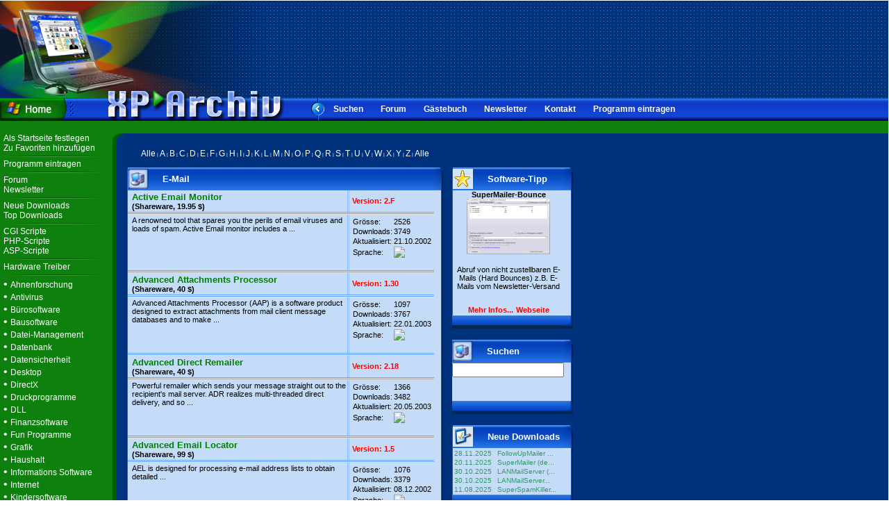

--- FILE ---
content_type: text/html; charset=iso-8859-1
request_url: https://winxp-software.de/show.php?buchstabe=1&kat=E-Mail
body_size: 6352
content:


<html>
<head>
<title>XP Archiv.de - Freeware, Shareware und Software zum kostenlosen Download, PHP Scripte, CGI Scripte und ASP Scripte für deine Webseite, Hardwaretreiber, Patches</title>
<meta name="keywords" content="Windows 10, Windows 8, Windows 7, Windows XP,  Windows Vista, Servicepacks Shareware,Download,treiber,Award,Isdn,Internet,Software,Computer,Tools,Virus,Online,Patches, DSL, E-Mail, Gratis, Kostenlos,Freeware,Shareware, PHP Scripte, CGI Scripte, Newsletter-Software">
<meta name="description" content="Täglich neue Shareware, Freeware zum kostenlosen Downloaden für Windows XP, Windows Vista, Windows 7, Windows 8, Windows 10, Hardwaretreiber Archiv, Scripte, Software, Top Site on Web Award 97, Links und vieles mehr.">
<meta name="ABSTRACT" content="Täglich neue Shareware zum Downloaden für  Windows XP, Windows Vista, Windows 7, Windows 8, Windows 10, Hardwaretreiber Archiv. Spiele, Games, Scripte, Links und vieles mehr">
<meta name="autor" content="Mirko Boeer">
<meta name="copyright" content="Mirko Boeer">
<meta name="publisher" content="Mirko Boeer">
<meta name="revisit-after" content="1 week">
<meta name="Content-Language" content="de">
<meta name="page-topic" content="Software Download">
<meta name="page-type" content="Software Download">
<meta name="revisit-after" content="10 days">
<meta name="robots" content="index,follow">
<meta name="audience" content="Alle, all">
<link rel="stylesheet" href="/xparchive.css" type="text/css">


</head>



<body bgcolor="#ffffff" text="#000000" leftmargin="0" topmargin="0" marginwidth="0" marginheight="0">
<table border="0" cellpadding="0" cellspacing="0" width="100%">
  <tr>
   <td><img src="/images/spacer.gif" width="109" height="1" border="0" alt=""></td>
   <td><img src="/images/spacer.gif" width="53" height="1" border="0" alt=""></td>
   <td><img src="/images/spacer.gif" width="17" height="1" border="0" alt=""></td>
   <td><img src="/images/spacer.gif" width="181" height="1" border="0" alt=""></td>
   <td><img src="/images/spacer.gif" width="45" height="1" border="0" alt=""></td>
   <td><img src="/images/spacer.gif" width="5" height="1" border="0" alt=""></td>
   <td><img src="/images/spacer.gif" width="60" height="1" border="0" alt=""></td>
   <td><img src="/images/spacer.gif" height="1" border="0" alt=""></td>
   <td><img src="/images/spacer.gif" width="1" height="1" border="0" alt=""></td>
  </tr>

  <tr>
   <td rowspan="2"  width="360" height="140" colspan="4" background="/images/xparchive_r1_c6-1.png"><img src="/images/xparchive_r1_c1.png" width="360" height="140" border="0" alt=""></td>
   <td><img src="/images/xparchive_r1_c5.png" width="45" height="128" border="0" alt=""></td>
   <td rowspan="2" colspan="3" background="/images/xparchive_r1_c6-1.png" width="100%" valign=middle align=center>
   </td>
   <td><img src="/images/spacer.gif" width="1" height="128" border="0" alt=""></td>
  </tr>
  <tr>
   <td><img src="/images/xparchive_r2_c5.png" width="45" height="12" border="0" alt=""></td>
   <td><img src="/images/spacer.gif" width="1" height="12" border="0" alt=""></td>
  </tr>
  <tr>
   <td height="33"><a href="/"><img src="/images/xparchive_r3_c1.png" width="109" height="33" border="0" alt="XPArchiv.de Hauptseite"></a></td>
   <td height="33" colspan="5" background="/images/xparchive_r3_c8.png"><img src="/images/xparchive_r3_c2.png" width="301" height="33" border="0" alt=""></td>
   <td height="33" background="/images/xparchive_r3_c8.png" width=60 align=right><img src="/images/xparchive_r3_c7.png" width="24" height="33" border="0" alt=""></td>
   <td height="33" background="/images/xparchive_r3_c8.png" width="100%" valign=middle>

   <!--Small upper menu block begun-->
	<table height="33" width="100%" border="0" cellpadding="0" cellspacing="0" >
	<tr>
	<td valign=middle height="33"><img src="/images/spacer.gif" width="10"></td>
	<td valign=middle height="33" class="topmenu"><a href="/suche.php?keywords=">Suchen</a></td>
	<td valign=middle height="33"><img src="/images/spacer.gif" width="25"></td>
	<td valign=middle height="33" class="topmenu"><a href="http://board.superscripte.de/main.php?cat=5">Forum</a></td>
	<td valign=middle height="33"><img src="/images/spacer.gif" width="25"></td>
	<td valign=middle height="33" class="topmenu"><a href="https://www.superscripte.de/scripts/gb/guestbook.php?id=1574" onmouseout="window.status=' '; return true" onmouseover="window.status='Zu meinem G&auml;stebuch'; return true">G&auml;stebuch</a></td>
	<td valign=middle height="33"><img src="/images/spacer.gif" width="25"></td>
	<td valign=middle height="33" class="topmenu"><a href="/newsletter">Newsletter</a></td>
	<td valign=middle height="33"><img src="/images/spacer.gif" width="25"></td>
	<td valign=middle height="33" class="topmenu"><a href="/imp.php">Kontakt</a></td>
	<td valign=middle height="33"><img src="/images/spacer.gif" width="25"></td>
	<td valign=middle height="33" class="topmenu"><a href="/neuesoft.php">Programm&nbsp;eintragen</a></td>

	<td valign=middle height="33" width=100%>&nbsp;</td>
	</tr>
	</table>
   <!--End of small upper menu block-->
   </td>
   <td height="33"><img src="/images/spacer.gif" width="1" height="33" border="0" alt=""></td>
  </tr>
  <tr>
   <td colspan="8" bgcolor=#0E800E>&nbsp;
   </td>
   <td><img src="/images/spacer.gif" width="1" height="9" border="0" alt=""></td>
  </tr>
  <tr>
   <td rowspan="2" colspan="2" bgcolor=#0E800E valign=top>

   <!-- Big menu on the left begun-->
	<table width="160" border="0" cellpadding="0" cellspacing="0">
		<tr><td width=5></td><td><a href="#" onclick="this.style.behavior='url(#default#homepage)';this.setHomePage('https://www.xparchiv.de');">Als Startseite festlegen</a></td></tr>
		<tr><td width=5></td><td><a href="javascript:window.external.AddFavorite('https://www.xparchiv.de', 'xparchiv.de - Die kostenlose Download Seite')">Zu Favoriten hinzufügen</a></td></tr>
		<tr><td align=center colspan=2><img src="/images/menuseparator.png"></td></tr>
		<tr><td width=5></td><td><a href="/neuesoft.php" onmouseover="window.status='Neues Programm eintragen';return true">Programm eintragen</a></td></tr>
		<tr><td align=center colspan=2><img src="/images/menuseparator.png"></td></tr>
		<tr><td width=5></td><td><a href="https://board.superscripte.de/viewforum.php?f=37">Forum</a></td></tr>
		<tr><td width=5></td><td><a href="/newsletter" onmouseover="window.status='XPArchiv Newsletter';return true">Newsletter</a></td></tr>
		<tr><td align=center colspan=2><img src="/images/menuseparator.png"></td></tr>
		<tr><td width=5></td><td><a href="/new.php">Neue Downloads</a></td></tr>
		<tr><td width=5></td><td><a href="/top.php">Top Downloads</a></td></tr>
		<tr><td align=center colspan=2><img src="/images/menuseparator.png"></td></tr>
		<tr><td width=5></td><td><a href="/show.php?kat=Cgi***Scripte" onmouseover="window.status='Free CGI Scripts'; return true">CGI Scripte</a></td></tr>


		<tr><td width=5></td><td><a href="/index.php?selected=php#php" ONMOUSEOVER="window.status='PHP-Scripte'; return true">PHP-Scripte</A></td></tr>


		<tr><td width=5></td><td><a href="/show.php?kat=ASP-Scripte" onmouseover="window.status='ASP-Scripte'; return true">ASP-Scripte</a></td></tr>

		<tr><td align=center colspan=2><img src="/images/menuseparator.png"></td></tr>

		<tr><td width=5></td><td><a href="/link.php" onmouseover="window.status='Windows Hardware Links'; return true">Hardware Treiber</a></td></tr>
		<tr><td align=center colspan=2><img src="/images/menuseparator.png"></td></tr>
		<tr><td width=5></td><td>• <a href="/show.php?kat=Ahnenforschung" ONMOUSEOVER="window.status='Ahnenforschung'; return true">Ahnenforschung</A></td></tr>
		<tr><td width=5></td><td>• <a href="/show.php?kat=Virus" ONMOUSEOVER="window.status='Virus Programme/Updates'; return true">Antivirus</A></td></tr>
		
		
		<tr><td width=5></td><td>• <a href="/index.php?selected=buero#buero" ONMOUSEOVER="window.status='Software fürs B&uuml;ro'; return true">B&uuml;rosoftware</A></td></tr>
				
		<tr><td width=5></td><td>• <a href="/show.php?kat=Bausoftware" ONMOUSEOVER="window.status='Alles für den Bau'; return true">Bausoftware</A></td></tr>
		<tr><td width=5></td><td>• <a href="/show.php?kat=Datei-Management" onmouseover="window.status='Datei-Management'; return true">Datei-Management</a></td></tr>
		<tr><td width=5></td><td>• <a href="/show.php?kat=Datenbank" onmouseover="window.status='Datenbank'; return true">Datenbank</a></td></tr>
		
		<tr><td width=5></td><td>• <a href="/index.php?selected=sicherheit#sicherheit" ONMOUSEOVER="window.status='Datensicherheit'; return true">Datensicherheit</A></td></tr>
				
		
		<tr><td width=5></td><td>• <a href="/index.php?selected=desktop#desktop" ONMOUSEOVER="window.status='Bildschirmschoner und Themes'; return true">Desktop</A></td></tr>
				
		<tr><td width=5></td><td>• <a href="/show.php?kat=DirektX" onmouseover="window.status='DirectX'; return true">DirectX</a></td></tr>
		<tr><td width=5></td><td>• <a href="/show.php?kat=Druckprogramme" onmouseover="window.status='Druckprogramme'; return true">Druckprogramme</a></td></tr>
		<tr><td width=5></td><td>• <a href="/show.php?kat=DLL" onmouseover="window.status='DLL'; return true">DLL</a></td></tr>
		
		<tr><td width=5></td><td>• <a href="/index.php?selected=finanz#finanz" ONMOUSEOVER="window.status='Datensicherheit'; return true">Finanzsoftware</A></td></tr>
				
		<tr><td width=5></td><td>• <a href="/show.php?kat=Fun***Programme" onmouseover="window.status='Fun'; return true">Fun Programme</a><br></td></tr>
		
		<tr><td width=5></td><td>• <a href="/index.php?selected=grafik#grafik" ONMOUSEOVER="window.status='Datensicherheit'; return true">Grafik</A></td></tr>
				
		<tr><td width=5></td><td>• <a href="/show.php?kat=Haushalt" ONMOUSEOVER="window.status='Haushalt'; return true">Haushalt</A></td></tr>
		<tr><td width=5></td><td>• <a href="/show.php?kat=Informations***Programme" ONMOUSEOVER="window.status='Informations Software'; return true">Informations Software</A></td></tr>

		
		<tr><td width=5></td><td>• <a href="/index.php?selected=internet#internet"  ONMOUSEOVER="window.status='HTML Editors'; return true">Internet</a></td></tr>
	

		<tr><td width=5></td><td>• <a href="/show.php?kat=Kindersoftware" ONMOUSEOVER="window.status='Kindersoftware'; return true">Kindersoftware</A></td></tr>

		
		<tr><td width=5></td><td>• <a href="/index.php?selected=kommunikation#kommunikation" ONMOUSEOVER="window.status='Kommunikation'; return true">Kommunikation</a></td></tr>
		
		
		
		<tr><td width=5></td><td>• <a href="/index.php?selected=lernsoft#lernsoft">Lernsoftware</a></td></tr>
		
		
		<tr><td width=5></td><td>• <a href="/show.php?kat=Medizinprogramme" onmouseover="window.status='Medizinische Programme'; return true">Medizinsoftware</a></td></tr>
		
		
		
		<tr><td width=5></td><td>• <a href="/index.php?selected=multimedia#multimedia" ONMOUSEOVER="window.status='Multimedia'; return true">Multimedia</a></td></tr>
				
		<tr><td width=5></td><td>• <a href="/show.php?kat=Musiksoftware" ONMOUSEOVER="window.status='Musik Programme'; return true">Musiksoftware</A></td></tr>
		<tr><td width=5></td><td>• <a href="/show.php?kat=Office***Updates" ONMOUSEOVER="window.status='Office Updates'; return true">Office Updates</A></td></tr>
		<tr><td width=5></td><td>• <a href="/show.php?kat=Outlook***Updates" ONMOUSEOVER="window.status='Outlook Updates'; return true">Outlook Updates</A></td></tr>
		<tr><td width=5></td><td>• <a href="/show.php?kat=Programmier***Tools" onmouseover="window.status='Kleine n&uuml;tzliche Programme'; return true">Programmieren</a></td></tr>
		<tr><td width=5></td><td>• <a href="/show.php?kat=Texteditor" onmouseover="window.status='Texteditoren'; return true">Texteditor</a></td></tr>
		<tr><td width=5></td><td>• <a href="/show.php?kat=Terminsoftware" onmouseover="window.status='Termin Programme'; return true">Terminsoftware</a></td></tr>
		<tr><td width=5></td><td>• <a href="/show.php?kat=Übersetzungssoftware" ONMOUSEOVER="window.status='Übersetzungssoftware'; return true">Übersetzungssoftware</A></td></tr>
		<tr><td width=5></td><td>• <a href="/show.php?kat=Utilities" ONMOUSEOVER="window.status='Kleine n&uuml;tzliche Programme'; return true">Utilities</A></td></tr>
		<tr><td width=5></td><td>• <a href="/show.php?kat=Packer"  ONMOUSEOVER="window.status='Packer'; return true">Packer</A></td></tr>
		<tr><td width=5></td><td>• <a href="/show.php?kat=Schriften***Programme"  ONMOUSEOVER="window.status='Schriften Programme'; return true">Schriften Programme</A></td></tr>
		<tr><td width=5></td><td>• <a href="/show.php?kat=Shell"  onmouseover="window.status='Shell'; return true">Shell</a></td></tr>


		
		<tr><td width=5></td><td>• <a href="/index.php?selected=spiele#spiele" ONMOUSEOVER="window.status='Spiele'; return true">Spiele</a></td></tr>
		
		<tr><td width=5></td><td>• <a href="/index.php?selected=system#system" ONMOUSEOVER="window.status='System'; return true">System</a</td></tr>
		<tr><td width=5></td><td>• <a href="/show.php?kat=Webcam***Tools"  ONMOUSEOVER="window.status='Webcam Tools'; return true">Webcam Tools</A></td></tr>
		<tr><td width=5></td><td>• <a href="/show.php?kat=Webstatistik***Tools"  ONMOUSEOVER="window.status='Webstatistik Tools'; return true">Webstatistik Tools</A></td></tr>
		<tr><td width=5></td><td>• <a href="/show.php?kat=Win***95/98/ME/XP***2000***Updates" ONMOUSEOVER="window.status='Windows Updates'; return true">Windows Updates</A></td></tr>



	</table>
   <!-- End of big menu on the left -->
   </td>
   <td valign=top width="17" height="10" background="/images/xparchive_r6_c3.png"><img src="/images/xparchive_r5_c3.png" width="17" height="10" border="0" alt=""></td>
   <td rowspan="2" colspan="5" bgcolor="#00317D" valign=top>
   <!-- Main information place begun-->
   <br>
   <!--Information window begun-->

<center><!--img src="/bilder/werb.gif"Border="0"-->
<table width=650 cellpadding=2 cellspacing=2 align="left">
<tr>
 <td valign="top" align="center" class="leftmenucat" height=25>
  <a href="?buchstabe=x&kat=E-Mail">Alle</a> |
  <a href="?buchstabe=1&kat=E-Mail">A</a> |
  <a href="?buchstabe=2&kat=E-Mail">B</a> |
  <a href="?buchstabe=3&kat=E-Mail">C</a> |
  <a href="?buchstabe=4&kat=E-Mail">D</a> |
  <a href="?buchstabe=5&kat=E-Mail">E</a> |
  <a href="?buchstabe=6&kat=E-Mail">F</a> |
  <a href="?buchstabe=7&kat=E-Mail">G</a> |
  <a href="?buchstabe=8&kat=E-Mail">H</a> |
  <a href="?buchstabe=9&kat=E-Mail">I</a> |
  <a href="?buchstabe=10&kat=E-Mail">J</a> |
  <a href="?buchstabe=11&kat=E-Mail">K</a> |
  <a href="?buchstabe=12&kat=E-Mail">L</a> |
  <a href="?buchstabe=13&kat=E-Mail">M</a> |
  <a href="?buchstabe=14&kat=E-Mail">N</a> |
  <a href="?buchstabe=15&kat=E-Mail">O</a> |
  <a href="?buchstabe=16&kat=E-Mail">P</a> |
  <a href="?buchstabe=17&kat=E-Mail">Q</a> |
  <a href="?buchstabe=18&kat=E-Mail">R</a> |
  <a href="?buchstabe=19&kat=E-Mail">S</a> |
  <a href="?buchstabe=20&kat=E-Mail">T</a> |
  <a href="?buchstabe=21&kat=E-Mail">U</a> |
  <a href="?buchstabe=22&kat=E-Mail">V</a> |
  <a href="?buchstabe=23&kat=E-Mail">W</a> |
  <a href="?buchstabe=24&kat=E-Mail">X</a> |
  <a href="?buchstabe=25&kat=E-Mail">Y</a> |
  <a href="?buchstabe=26&kat=E-Mail">Z</a> |
  <a href="?buchstabe=x&kat=E-Mail">Alle</a>
 </td>
</tr>
<tr>
 <td valign="top" width="75%">

<!-- beside window with search -->
   <table border="0" cellpadding="0" cellspacing="0">
     <tr>
      <td height="33" background="/images/window_r2_c1.png" width="2" height="33" border="0" alt=""></td>
      <td height="33" background="/images/window_r2_c2.png" valign=middle>
   	   <!--Window header starts-->
   	   <table cellpadding=0 cellspacing=0>
   	   <tr>
   	   <td width=50><img src=
/images/window_logo.png 
	   border="0" alt=""></td>
	   <td class="topmenu">
E-Mail	   </td>
	   </tr>
	   </table>
	   <!--Window header ends-->

      </td>	   
      <td height="33"><img src="/images/window_r2_c3.png" width="13" height="33" border="0" alt=""></td>
     </tr>
     <tr>
      <td width=2 background="/images/window_r3_c1.png"></td>
      <!--this td defines window width-->
      <td bgcolor=#C4DCF8 valign=top width=550>
      <!-- window content here-->
   <table cellpadding=2 cellspacing=0 width=100% border=0>
 

      <!-- software entry begin -->
      <tr>
      <td width=10></td>
      <td class="swname" width="100%">
	  <a href="prod.php?id=2014"> <div class="swname">
	  Active Email Monitor</div><div class="swdesc">(Shareware,&nbsp;19.95 $)</div>
	  </a>
	  </td>
      <td width=2 background="/images/window_vseparator.png"></td>
      <td class="dl" valign=middle>
   	   	  <table cellpaddin=0 cellspacing=0>
	   	   <tr>
			  <td class="dl">Version: 2.F</td>
	   	   </tr>
	   	  </table>
      </td>
      </tr>
      <tr>
      <td colspan=4 height=2 background="/images/window_hseparator.png"></td>
      </tr>
      <tr>
      <td width=10></td>
      <td class="swdesc" valign=top>
	  	  A renowned tool that spares you the perils of email viruses and loads of spam. Active Email monitor includes a ...      </td>
      <td width=2 background="/images/window_vseparator.png"></td>
      <td>
   	   <table cellspacing=2 cellpadding=0>
	   <tr><td class="swdesc">Gr&ouml;sse: </td><td class="swdesc">2526</td></tr>
	   <tr><td class="swdesc">Downloads: </td><td class="swdesc">3749</td></tr>
	   <tr><td class="swdesc">Aktualisiert: </td><td class="swdesc">21.10.2002</td></tr>
	   <tr><td class="swdesc">Sprache: </td><td>
	   		   			   	  <img src="bilder/us.gif"> 
			   	   </td></tr>
	   <tr><td class="swdesc">&nbsp;</td></tr>
	   </table>
      </td>
      </tr>
      <tr>
      <td colspan=4 height=2 background="/images/window_hseparator.png"></td>
      </tr>
	  <!-- software entry end-->

 

      <!-- software entry begin -->
      <tr>
      <td width=10></td>
      <td class="swname" width="100%">
	  <a href="prod.php?id=4122"> <div class="swname">
	  Advanced Attachments Processor</div><div class="swdesc">(Shareware,&nbsp;40 $)</div>
	  </a>
	  </td>
      <td width=2 background="/images/window_vseparator.png"></td>
      <td class="dl" valign=middle>
   	   	  <table cellpaddin=0 cellspacing=0>
	   	   <tr>
			  <td class="dl">Version: 1.30</td>
	   	   </tr>
	   	  </table>
      </td>
      </tr>
      <tr>
      <td colspan=4 height=2 background="/images/window_hseparator.png"></td>
      </tr>
      <tr>
      <td width=10></td>
      <td class="swdesc" valign=top>
	  	  Advanced Attachments Processor (AAP) is a software product designed to extract attachments from mail client message databases and to make ...      </td>
      <td width=2 background="/images/window_vseparator.png"></td>
      <td>
   	   <table cellspacing=2 cellpadding=0>
	   <tr><td class="swdesc">Gr&ouml;sse: </td><td class="swdesc">1097</td></tr>
	   <tr><td class="swdesc">Downloads: </td><td class="swdesc">3767</td></tr>
	   <tr><td class="swdesc">Aktualisiert: </td><td class="swdesc">22.01.2003</td></tr>
	   <tr><td class="swdesc">Sprache: </td><td>
	   		   			   	  <img src="bilder/us.gif"> 
			   	   </td></tr>
	   <tr><td class="swdesc">&nbsp;</td></tr>
	   </table>
      </td>
      </tr>
      <tr>
      <td colspan=4 height=2 background="/images/window_hseparator.png"></td>
      </tr>
	  <!-- software entry end-->

 

      <!-- software entry begin -->
      <tr>
      <td width=10></td>
      <td class="swname" width="100%">
	  <a href="prod.php?id=3094"> <div class="swname">
	  Advanced Direct Remailer</div><div class="swdesc">(Shareware,&nbsp;40 $)</div>
	  </a>
	  </td>
      <td width=2 background="/images/window_vseparator.png"></td>
      <td class="dl" valign=middle>
   	   	  <table cellpaddin=0 cellspacing=0>
	   	   <tr>
			  <td class="dl">Version: 2.18</td>
	   	   </tr>
	   	  </table>
      </td>
      </tr>
      <tr>
      <td colspan=4 height=2 background="/images/window_hseparator.png"></td>
      </tr>
      <tr>
      <td width=10></td>
      <td class="swdesc" valign=top>
	  	  Powerful remailer which sends your message straight out to the recipient&apos;s mail server. ADR realizes multi-threaded direct delivery, and so ...      </td>
      <td width=2 background="/images/window_vseparator.png"></td>
      <td>
   	   <table cellspacing=2 cellpadding=0>
	   <tr><td class="swdesc">Gr&ouml;sse: </td><td class="swdesc">1366</td></tr>
	   <tr><td class="swdesc">Downloads: </td><td class="swdesc">3482</td></tr>
	   <tr><td class="swdesc">Aktualisiert: </td><td class="swdesc">20.05.2003</td></tr>
	   <tr><td class="swdesc">Sprache: </td><td>
	   		   			   	  <img src="bilder/us.gif"> 
			   	   </td></tr>
	   <tr><td class="swdesc">&nbsp;</td></tr>
	   </table>
      </td>
      </tr>
      <tr>
      <td colspan=4 height=2 background="/images/window_hseparator.png"></td>
      </tr>
	  <!-- software entry end-->

 

      <!-- software entry begin -->
      <tr>
      <td width=10></td>
      <td class="swname" width="100%">
	  <a href="prod.php?id=2992"> <div class="swname">
	  Advanced Email Locator</div><div class="swdesc">(Shareware,&nbsp;99 $)</div>
	  </a>
	  </td>
      <td width=2 background="/images/window_vseparator.png"></td>
      <td class="dl" valign=middle>
   	   	  <table cellpaddin=0 cellspacing=0>
	   	   <tr>
			  <td class="dl">Version: 1.5</td>
	   	   </tr>
	   	  </table>
      </td>
      </tr>
      <tr>
      <td colspan=4 height=2 background="/images/window_hseparator.png"></td>
      </tr>
      <tr>
      <td width=10></td>
      <td class="swdesc" valign=top>
	  	  AEL is designed for processing e-mail address lists to obtain detailed          ...      </td>
      <td width=2 background="/images/window_vseparator.png"></td>
      <td>
   	   <table cellspacing=2 cellpadding=0>
	   <tr><td class="swdesc">Gr&ouml;sse: </td><td class="swdesc">1076</td></tr>
	   <tr><td class="swdesc">Downloads: </td><td class="swdesc">3379</td></tr>
	   <tr><td class="swdesc">Aktualisiert: </td><td class="swdesc">08.12.2002</td></tr>
	   <tr><td class="swdesc">Sprache: </td><td>
	   		   			   	  <img src="bilder/us.gif"> 
			   	   </td></tr>
	   <tr><td class="swdesc">&nbsp;</td></tr>
	   </table>
      </td>
      </tr>
      <tr>
      <td colspan=4 height=2 background="/images/window_hseparator.png"></td>
      </tr>
	  <!-- software entry end-->

 

      <!-- software entry begin -->
      <tr>
      <td width=10></td>
      <td class="swname" width="100%">
	  <a href="prod.php?id=3070"> <div class="swname">
	  Advanced Email Parser</div><div class="swdesc">(Shareware,&nbsp;299 $)</div>
	  </a>
	  </td>
      <td width=2 background="/images/window_vseparator.png"></td>
      <td class="dl" valign=middle>
   	   	  <table cellpaddin=0 cellspacing=0>
	   	   <tr>
			  <td class="dl">Version: 1.20</td>
	   	   </tr>
	   	  </table>
      </td>
      </tr>
      <tr>
      <td colspan=4 height=2 background="/images/window_hseparator.png"></td>
      </tr>
      <tr>
      <td width=10></td>
      <td class="swdesc" valign=top>
	  	  Advanced Email Parser (AEP) is an email data extraction utility. It offers extensive features to help you get every bit ...      </td>
      <td width=2 background="/images/window_vseparator.png"></td>
      <td>
   	   <table cellspacing=2 cellpadding=0>
	   <tr><td class="swdesc">Gr&ouml;sse: </td><td class="swdesc">5648</td></tr>
	   <tr><td class="swdesc">Downloads: </td><td class="swdesc">3532</td></tr>
	   <tr><td class="swdesc">Aktualisiert: </td><td class="swdesc">24.07.2003</td></tr>
	   <tr><td class="swdesc">Sprache: </td><td>
	   		   			   	  <img src="bilder/us.gif"> 
			   	   </td></tr>
	   <tr><td class="swdesc">&nbsp;</td></tr>
	   </table>
      </td>
      </tr>
      <tr>
      <td colspan=4 height=2 background="/images/window_hseparator.png"></td>
      </tr>
	  <!-- software entry end-->

 

      <!-- software entry begin -->
      <tr>
      <td width=10></td>
      <td class="swname" width="100%">
	  <a href="prod.php?id=4645"> <div class="swname">
	  Advanced Email Parser Lite</div><div class="swdesc">(Shareware,&nbsp;49 $)</div>
	  </a>
	  </td>
      <td width=2 background="/images/window_vseparator.png"></td>
      <td class="dl" valign=middle>
   	   	  <table cellpaddin=0 cellspacing=0>
	   	   <tr>
			  <td class="dl">Version: 1.20</td>
	   	   </tr>
	   	  </table>
      </td>
      </tr>
      <tr>
      <td colspan=4 height=2 background="/images/window_hseparator.png"></td>
      </tr>
      <tr>
      <td width=10></td>
      <td class="swdesc" valign=top>
	  	  Automate receiving, processing and sending automatic replies to incoming messages. AEP uses custom sets of rules to determine the type ...      </td>
      <td width=2 background="/images/window_vseparator.png"></td>
      <td>
   	   <table cellspacing=2 cellpadding=0>
	   <tr><td class="swdesc">Gr&ouml;sse: </td><td class="swdesc">5080</td></tr>
	   <tr><td class="swdesc">Downloads: </td><td class="swdesc">3291</td></tr>
	   <tr><td class="swdesc">Aktualisiert: </td><td class="swdesc">24.07.2003</td></tr>
	   <tr><td class="swdesc">Sprache: </td><td>
	   		   			   	  <img src="bilder/us.gif"> 
			   	   </td></tr>
	   <tr><td class="swdesc">&nbsp;</td></tr>
	   </table>
      </td>
      </tr>
      <tr>
      <td colspan=4 height=2 background="/images/window_hseparator.png"></td>
      </tr>
	  <!-- software entry end-->

 

      <!-- software entry begin -->
      <tr>
      <td width=10></td>
      <td class="swname" width="100%">
	  <a href="prod.php?id=2682"> <div class="swname">
	  Advanced Mailbox Processor</div><div class="swdesc">(Shareware,&nbsp;40 $)</div>
	  </a>
	  </td>
      <td width=2 background="/images/window_vseparator.png"></td>
      <td class="dl" valign=middle>
   	   	  <table cellpaddin=0 cellspacing=0>
	   	   <tr>
			  <td class="dl">Version: 3.0</td>
	   	   </tr>
	   	  </table>
      </td>
      </tr>
      <tr>
      <td colspan=4 height=2 background="/images/window_hseparator.png"></td>
      </tr>
      <tr>
      <td width=10></td>
      <td class="swdesc" valign=top>
	  	  Advanced Mailbox Processor (AMP) - is the program intended for extracting owners names and e-mail addresses from the local files, ...      </td>
      <td width=2 background="/images/window_vseparator.png"></td>
      <td>
   	   <table cellspacing=2 cellpadding=0>
	   <tr><td class="swdesc">Gr&ouml;sse: </td><td class="swdesc">1489</td></tr>
	   <tr><td class="swdesc">Downloads: </td><td class="swdesc">3252</td></tr>
	   <tr><td class="swdesc">Aktualisiert: </td><td class="swdesc">31.07.2003</td></tr>
	   <tr><td class="swdesc">Sprache: </td><td>
	   		   			   	  <img src="bilder/us.gif"> 
			   	   </td></tr>
	   <tr><td class="swdesc">&nbsp;</td></tr>
	   </table>
      </td>
      </tr>
      <tr>
      <td colspan=4 height=2 background="/images/window_hseparator.png"></td>
      </tr>
	  <!-- software entry end-->

 

      <!-- software entry begin -->
      <tr>
      <td width=10></td>
      <td class="swname" width="100%">
	  <a href="prod.php?id=2273"> <div class="swname">
	  Advanced Maillist Manager</div><div class="swdesc">(Shareware,&nbsp;60,- US)</div>
	  </a>
	  </td>
      <td width=2 background="/images/window_vseparator.png"></td>
      <td class="dl" valign=middle>
   	   	  <table cellpaddin=0 cellspacing=0>
	   	   <tr>
			  <td class="dl">Version: 1.0</td>
	   	   </tr>
	   	  </table>
      </td>
      </tr>
      <tr>
      <td colspan=4 height=2 background="/images/window_hseparator.png"></td>
      </tr>
      <tr>
      <td width=10></td>
      <td class="swdesc" valign=top>
	  	  Advanced Maillist Manager (AMM) is designed to process incoming messages that contain subscribe/unsubscribe/etc. requests. A set of rules allows flexible ...      </td>
      <td width=2 background="/images/window_vseparator.png"></td>
      <td>
   	   <table cellspacing=2 cellpadding=0>
	   <tr><td class="swdesc">Gr&ouml;sse: </td><td class="swdesc">820 KB</td></tr>
	   <tr><td class="swdesc">Downloads: </td><td class="swdesc">3278</td></tr>
	   <tr><td class="swdesc">Aktualisiert: </td><td class="swdesc">26.12.2001</td></tr>
	   <tr><td class="swdesc">Sprache: </td><td>
	   		   			   	  <img src="bilder/us.gif"> 
			   	   </td></tr>
	   <tr><td class="swdesc">&nbsp;</td></tr>
	   </table>
      </td>
      </tr>
      <tr>
      <td colspan=4 height=2 background="/images/window_hseparator.png"></td>
      </tr>
	  <!-- software entry end-->

 

      <!-- software entry begin -->
      <tr>
      <td width=10></td>
      <td class="swname" width="100%">
	  <a href="prod.php?id=4039"> <div class="swname">
	  Advanced Stealth Email Redirector</div><div class="swdesc">(Shareware,&nbsp;89.95 $)</div>
	  </a>
	  </td>
      <td width=2 background="/images/window_vseparator.png"></td>
      <td class="dl" valign=middle>
   	   	  <table cellpaddin=0 cellspacing=0>
	   	   <tr>
			  <td class="dl">Version: 6.2. XP</td>
	   	   </tr>
	   	  </table>
      </td>
      </tr>
      <tr>
      <td colspan=4 height=2 background="/images/window_hseparator.png"></td>
      </tr>
      <tr>
      <td width=10></td>
      <td class="swdesc" valign=top>
	  	  Advanced Stealth Email Redirector (Advanced SER) is a program that sends the copies of all outgoing emails. Advanced SER monitors ...      </td>
      <td width=2 background="/images/window_vseparator.png"></td>
      <td>
   	   <table cellspacing=2 cellpadding=0>
	   <tr><td class="swdesc">Gr&ouml;sse: </td><td class="swdesc">405 KB</td></tr>
	   <tr><td class="swdesc">Downloads: </td><td class="swdesc">3302</td></tr>
	   <tr><td class="swdesc">Aktualisiert: </td><td class="swdesc">09.01.2003</td></tr>
	   <tr><td class="swdesc">Sprache: </td><td>
	   		   			   	  <img src="bilder/us.gif"> 
			   	   </td></tr>
	   <tr><td class="swdesc">&nbsp;</td></tr>
	   </table>
      </td>
      </tr>
      <tr>
      <td colspan=4 height=2 background="/images/window_hseparator.png"></td>
      </tr>
	  <!-- software entry end-->

 

      <!-- software entry begin -->
      <tr>
      <td width=10></td>
      <td class="swname" width="100%">
	  <a href="prod.php?id=3657"> <div class="swname">
	  AEA's Resume Blaster</div><div class="swdesc">(Shareware,&nbsp;79 $)</div>
	  </a>
	  </td>
      <td width=2 background="/images/window_vseparator.png"></td>
      <td class="dl" valign=middle>
   	   	  <table cellpaddin=0 cellspacing=0>
	   	   <tr>
			  <td class="dl">Version: 1.3.18</td>
	   	   </tr>
	   	  </table>
      </td>
      </tr>
      <tr>
      <td colspan=4 height=2 background="/images/window_hseparator.png"></td>
      </tr>
      <tr>
      <td width=10></td>
      <td class="swdesc" valign=top>
	  	  Resume Blaster helps creating and mailing out professional cover letters and resumes to 1000's of recruiters worldwide. Resume Blaster's basic ...      </td>
      <td width=2 background="/images/window_vseparator.png"></td>
      <td>
   	   <table cellspacing=2 cellpadding=0>
	   <tr><td class="swdesc">Gr&ouml;sse: </td><td class="swdesc">5883 KB</td></tr>
	   <tr><td class="swdesc">Downloads: </td><td class="swdesc">3402</td></tr>
	   <tr><td class="swdesc">Aktualisiert: </td><td class="swdesc">21.04.2003</td></tr>
	   <tr><td class="swdesc">Sprache: </td><td>
	   		   			   	  <img src="bilder/us.gif"> 
			   	   </td></tr>
	   <tr><td class="swdesc">&nbsp;</td></tr>
	   </table>
      </td>
      </tr>
      <tr>
      <td colspan=4 height=2 background="/images/window_hseparator.png"></td>
      </tr>
	  <!-- software entry end-->

 

      <!-- software entry begin -->
      <tr>
      <td width=10></td>
      <td class="swname" width="100%">
	  <a href="prod.php?id=3454"> <div class="swname">
	  Amicron-Mailoffice</div><div class="swdesc">(Shareware,&nbsp;?)</div>
	  </a>
	  </td>
      <td width=2 background="/images/window_vseparator.png"></td>
      <td class="dl" valign=middle>
   	   	  <table cellpaddin=0 cellspacing=0>
	   	   <tr>
			  <td class="dl">Version: 2.0</td>
	   	   </tr>
	   	  </table>
      </td>
      </tr>
      <tr>
      <td colspan=4 height=2 background="/images/window_hseparator.png"></td>
      </tr>
      <tr>
      <td width=10></td>
      <td class="swdesc" valign=top>
	  	  Kontaktmanager inkl. HTML-E-Mail-Programm. Mit Serien-E-Mail- und Serien-Brief-Funktion. Textbausteine mit Dateianlagen. Intelligente Organisation von Aufgaben/Kontakten/Gruppen/Adressen und E-Mails dank automatischer Verknüpfungen. Telefonwahl, ...      </td>
      <td width=2 background="/images/window_vseparator.png"></td>
      <td>
   	   <table cellspacing=2 cellpadding=0>
	   <tr><td class="swdesc">Gr&ouml;sse: </td><td class="swdesc">12083</td></tr>
	   <tr><td class="swdesc">Downloads: </td><td class="swdesc">3351</td></tr>
	   <tr><td class="swdesc">Aktualisiert: </td><td class="swdesc">25.01.2003</td></tr>
	   <tr><td class="swdesc">Sprache: </td><td>
	   		    
			   	  <img src="bilder/ger.gif"> 
			   	   </td></tr>
	   <tr><td class="swdesc">&nbsp;</td></tr>
	   </table>
      </td>
      </tr>
      <tr>
      <td colspan=4 height=2 background="/images/window_hseparator.png"></td>
      </tr>
	  <!-- software entry end-->

 

      <!-- software entry begin -->
      <tr>
      <td width=10></td>
      <td class="swname" width="100%">
	  <a href="prod.php?id=2788"> <div class="swname">
	  ANT 4 MailChecking</div><div class="swdesc">(Shareware,&nbsp;14.95 €)</div>
	  </a>
	  </td>
      <td width=2 background="/images/window_vseparator.png"></td>
      <td class="dl" valign=middle>
   	   	  <table cellpaddin=0 cellspacing=0>
	   	   <tr>
			  <td class="dl">Version: 3.5</td>
	   	   </tr>
	   	  </table>
      </td>
      </tr>
      <tr>
      <td colspan=4 height=2 background="/images/window_hseparator.png"></td>
      </tr>
      <tr>
      <td width=10></td>
      <td class="swdesc" valign=top>
	  	  Das Programm verbindet sich in einem wählbaren Intervall zu den eigenen POP3 Konten, und sammelt Informationen über eingehende Mails. Diese ...      </td>
      <td width=2 background="/images/window_vseparator.png"></td>
      <td>
   	   <table cellspacing=2 cellpadding=0>
	   <tr><td class="swdesc">Gr&ouml;sse: </td><td class="swdesc">918</td></tr>
	   <tr><td class="swdesc">Downloads: </td><td class="swdesc">3547</td></tr>
	   <tr><td class="swdesc">Aktualisiert: </td><td class="swdesc">19.08.2002</td></tr>
	   <tr><td class="swdesc">Sprache: </td><td>
	   		   			   	  <img src="bilder/us.gif"> 
			   	   </td></tr>
	   <tr><td class="swdesc">&nbsp;</td></tr>
	   </table>
      </td>
      </tr>
      <tr>
      <td colspan=4 height=2 background="/images/window_hseparator.png"></td>
      </tr>
	  <!-- software entry end-->

 

      <!-- software entry begin -->
      <tr>
      <td width=10></td>
      <td class="swname" width="100%">
	  <a href="prod.php?id=3512"> <div class="swname">
	  AntiSpamWare</div><div class="swdesc">(Shareware,&nbsp;29 €)</div>
	  </a>
	  </td>
      <td width=2 background="/images/window_vseparator.png"></td>
      <td class="dl" valign=middle>
   	   	  <table cellpaddin=0 cellspacing=0>
	   	   <tr>
			  <td class="dl">Version: 2.0</td>
	   	   </tr>
	   	  </table>
      </td>
      </tr>
      <tr>
      <td colspan=4 height=2 background="/images/window_hseparator.png"></td>
      </tr>
      <tr>
      <td width=10></td>
      <td class="swdesc" valign=top>
	  	  AntiSpamWare erkennt und löscht bei Bedarf die unerwünschten Mail und bietet darüber hinaus auch noch viele weitere interessante Möglichkeiten der ...      </td>
      <td width=2 background="/images/window_vseparator.png"></td>
      <td>
   	   <table cellspacing=2 cellpadding=0>
	   <tr><td class="swdesc">Gr&ouml;sse: </td><td class="swdesc">2658</td></tr>
	   <tr><td class="swdesc">Downloads: </td><td class="swdesc">3498</td></tr>
	   <tr><td class="swdesc">Aktualisiert: </td><td class="swdesc">19.09.2002</td></tr>
	   <tr><td class="swdesc">Sprache: </td><td>
	   		    
	   	  	   	  <img src="bilder/ger.gif">&nbsp;<img src="bilder/us.gif">
       		   	   </td></tr>
	   <tr><td class="swdesc">&nbsp;</td></tr>
	   </table>
      </td>
      </tr>
      <tr>
      <td colspan=4 height=2 background="/images/window_hseparator.png"></td>
      </tr>
	  <!-- software entry end-->

 

      <!-- software entry begin -->
      <tr>
      <td width=10></td>
      <td class="swname" width="100%">
	  <a href="prod.php?id=3024"> <div class="swname">
	  AtomPark Email Hunter</div><div class="swdesc">(Shareware,&nbsp;34.85 €)</div>
	  </a>
	  </td>
      <td width=2 background="/images/window_vseparator.png"></td>
      <td class="dl" valign=middle>
   	   	  <table cellpaddin=0 cellspacing=0>
	   	   <tr>
			  <td class="dl">Version: 2.00</td>
	   	   </tr>
	   	  </table>
      </td>
      </tr>
      <tr>
      <td colspan=4 height=2 background="/images/window_hseparator.png"></td>
      </tr>
      <tr>
      <td width=10></td>
      <td class="swdesc" valign=top>
	  	  Acquiring your potential customers e-mail addresses is a cornerstone of successful e-marketing. The possible ways of acquiring e-mail addresses are: ...      </td>
      <td width=2 background="/images/window_vseparator.png"></td>
      <td>
   	   <table cellspacing=2 cellpadding=0>
	   <tr><td class="swdesc">Gr&ouml;sse: </td><td class="swdesc">938</td></tr>
	   <tr><td class="swdesc">Downloads: </td><td class="swdesc">4058</td></tr>
	   <tr><td class="swdesc">Aktualisiert: </td><td class="swdesc">02.04.2003</td></tr>
	   <tr><td class="swdesc">Sprache: </td><td>
	   		   			   	  <img src="bilder/us.gif"> 
			   	   </td></tr>
	   <tr><td class="swdesc">&nbsp;</td></tr>
	   </table>
      </td>
      </tr>
      <tr>
      <td colspan=4 height=2 background="/images/window_hseparator.png"></td>
      </tr>
	  <!-- software entry end-->

 

      <!-- software entry begin -->
      <tr>
      <td width=10></td>
      <td class="swname" width="100%">
	  <a href="prod.php?id=4223"> <div class="swname">
	  AtomPark Email Logger</div><div class="swdesc">(Shareware,&nbsp;29.85 €)</div>
	  </a>
	  </td>
      <td width=2 background="/images/window_vseparator.png"></td>
      <td class="dl" valign=middle>
   	   	  <table cellpaddin=0 cellspacing=0>
	   	   <tr>
			  <td class="dl">Version: 1.42</td>
	   	   </tr>
	   	  </table>
      </td>
      </tr>
      <tr>
      <td colspan=4 height=2 background="/images/window_hseparator.png"></td>
      </tr>
      <tr>
      <td width=10></td>
      <td class="swdesc" valign=top>
	  	  Designed to search files for e-mail addresses, Email Logger utilizes advanced search algorithms to extract e-mails from anywhere on your ...      </td>
      <td width=2 background="/images/window_vseparator.png"></td>
      <td>
   	   <table cellspacing=2 cellpadding=0>
	   <tr><td class="swdesc">Gr&ouml;sse: </td><td class="swdesc">660</td></tr>
	   <tr><td class="swdesc">Downloads: </td><td class="swdesc">3863</td></tr>
	   <tr><td class="swdesc">Aktualisiert: </td><td class="swdesc">04.06.2003</td></tr>
	   <tr><td class="swdesc">Sprache: </td><td>
	   		   			   	  <img src="bilder/us.gif"> 
			   	   </td></tr>
	   <tr><td class="swdesc">&nbsp;</td></tr>
	   </table>
      </td>
      </tr>
      <tr>
      <td colspan=4 height=2 background="/images/window_hseparator.png"></td>
      </tr>
	  <!-- software entry end-->

 

      <!-- software entry begin -->
      <tr>
      <td width=10></td>
      <td class="swname" width="100%">
	  <a href="prod.php?id=4752"> <div class="swname">
	  Atory MailList Manager</div><div class="swdesc">(Shareware,&nbsp;29.95 $)</div>
	  </a>
	  </td>
      <td width=2 background="/images/window_vseparator.png"></td>
      <td class="dl" valign=middle>
   	   	  <table cellpaddin=0 cellspacing=0>
	   	   <tr>
			  <td class="dl">Version: 1.0</td>
	   	   </tr>
	   	  </table>
      </td>
      </tr>
      <tr>
      <td colspan=4 height=2 background="/images/window_hseparator.png"></td>
      </tr>
      <tr>
      <td width=10></td>
      <td class="swdesc" valign=top>
	  	  Atory MailList Manager is a tool for organize your emails lists.          ...      </td>
      <td width=2 background="/images/window_vseparator.png"></td>
      <td>
   	   <table cellspacing=2 cellpadding=0>
	   <tr><td class="swdesc">Gr&ouml;sse: </td><td class="swdesc">691</td></tr>
	   <tr><td class="swdesc">Downloads: </td><td class="swdesc">3378</td></tr>
	   <tr><td class="swdesc">Aktualisiert: </td><td class="swdesc">09.07.2003</td></tr>
	   <tr><td class="swdesc">Sprache: </td><td>
	   		   			   	  <img src="bilder/us.gif"> 
			   	   </td></tr>
	   <tr><td class="swdesc">&nbsp;</td></tr>
	   </table>
      </td>
      </tr>
      <tr>
      <td colspan=4 height=2 background="/images/window_hseparator.png"></td>
      </tr>
	  <!-- software entry end-->



      </table>
      <!-- end of window content-->
      </td>
      <td width=13 background="/images/window_r3_c3.png"></td>
     </tr>
     <tr>
      <td background="/images/window_r4_c2.png" height="19" width="2"></td>
      <td background="/images/window_r4_c2.png" height="19"></td>
      <td background="/images/window_r4_c3.png" height="19" width="13"></td>
     </tr>
   </table>	
   <!-- End of search window-->
</td>
<td>
<img src="/images/spacer.gif" width=1 height=1 border=0>
</td>
<td valign=top>   
<!-- beside windows -->


<!-- beside Ad Window -->
<p>
   <table border="0" cellpadding="0" cellspacing="0">
     <tr>
      <td height="33" background="/images/window_r2_c1.png" width="2" height="33" border="0" alt=""></td>
      <td height="33" background="/images/window_r2_c2.png" valign=middle>
   	   <!--Window header starts-->
   	   <table cellpadding=0 cellspacing=0>
   	   <tr>
   	   <td width=50><img src="/images/tipp_logo.png" border="0" alt="Software-Tipp"></td>
	   <td class="topmenu">Software-Tipp</td>
	   </tr>
	   </table>

      </td>
      <td height="33"><img src="/images/window_r2_c3.png" width="13" height="33" border="0" alt=""></td>
     </tr>
     <tr>
      <td width=2 background="/images/window_r3_c1.png"></td>
      <td bgcolor="#C4DCF8" valign="middle" width="160" align="center">

      <!-- window content here-->


      <p>
      <span class="normtext"><b>SuperMailer-Bounce</b></span><br>
      <a href="/prod.php?name=SuperMailer-Bounce">
      <img border="0" src="http://bounce.supermailer.de/images/smbounce_k.png" width="120" height="80">
      </a>

      <div class="normtext">Abruf von nicht zustellbaren E-Mails (Hard Bounces) z.B. E-Mails vom Newsletter-Versand</div>
      <br>
      <a href="/prod.php?name=SuperMailer-Bounce">
      <span class="dl">Mehr Infos...</span></a>
      <a href="http://bounce.supermailer.de/" target="_blank"><span class="dl">Webseite</span></a>
      </p>
     

      <!-- end of window content-->
      </td>
      <td width=13 background="/images/window_r3_c3.png"></td>
     </tr>
     <tr>
      <td background="/images/window_r4_c2.png" height="19" width="2"></td>
      <td background="/images/window_r4_c2.png" height="19"></td>
      <td background="/images/window_r4_c3.png" height="19" width="13"></td>
     </tr>
   </table>
</p>
<!-- End of Ad Window-->



<!-- beside window with search -->
   <table border="0" cellpadding="0" cellspacing="0">
     <tr>
      <td height="33" background="/images/window_r2_c1.png" width="2" height="33" border="0" alt=""></td>
      <td height="33" background="/images/window_r2_c2.png" valign=middle>
   	   <!--Window header starts-->
   	   <table cellpadding=0 cellspacing=0>
   	   <tr>
   	   <td width=50><img src="/images/window_logo.png" border="0" alt=""></td>
	   <td class="topmenu">Suchen</td>
	   </tr>
	   </table>
	   <!--Window header ends-->
      </td>	   
      <td height="33"><img src="/images/window_r2_c3.png" width="13" height="33" border="0" alt=""></td>
     </tr>
     <tr>
      <td width=2 background="/images/window_r3_c1.png"></td>
      <!--this td defines window width-->
      <td bgcolor=#C4DCF8 valign=middle width=160 align=center>
      <!-- window content here-->
		   <form action="/suche.php" method="POST">
		   		 <input TYPE=text SIZE="18" NAME="keywords" MAXLENGTH="80">&nbsp;
				 <input type=image src="bilder/search.gif" border="0">
		   </form>
      <!-- end of window content-->
      </td>
      <td width=13 background="/images/window_r3_c3.png"></td>
     </tr>
     <tr>
      <td background="/images/window_r4_c2.png" height="19" width="2"></td>
      <td background="/images/window_r4_c2.png" height="19"></td>
      <td background="/images/window_r4_c3.png" height="19" width="13"></td>
     </tr>
   </table>	
   <!-- End of search window-->
<p>
<!-- beside window with frische software liste -->
   <table border="0" cellpadding="0" cellspacing="0">
     <tr>
      <td height="33" background="/images/window_r2_c1.png" width="2" height="33" border="0" alt=""></td>
      <td height="33" background="/images/window_r2_c2.png" valign=middle>
   	   <!--Window header starts-->
   	   <table cellpadding=0 cellspacing=0>
   	   <tr>
   	   <td width=50><img src="/images/top10_logo.png" border="0" alt=""></td>
	   <td class="topmenu">Neue Downloads</td>
	   </tr>
	   </table>
	   <!--Window header ends-->
      </td>	   
      <td height="33"><img src="/images/window_r2_c3.png" width="13" height="33" border="0" alt=""></td>
     </tr>
     <tr>
      <td width=2 background="/images/window_r3_c1.png"></td>
      <!--this td defines window width-->
      <td bgcolor=#C4DCF8 valign=top width=150>
      <!-- window content here-->
   
      <table width="160" border="0" cellspacing="2" cellpadding="0">


        <tr>
          <td width="50">
                  <font size=1 face=" Helvetica" color="#339966">
                  28.11.2025                  </font>
          </td>
          <td width="5"></td>
		          <td width="95">
                  <a href=prod.php?id=15148>
                  <font size=1 face=" Helvetica" color="#339966">FollowUpMailer ...                  <br>
                  </font>
                  </a></td>
                  </tr>



        <tr>
          <td width="50">
                  <font size=1 face=" Helvetica" color="#339966">
                  20.11.2025                  </font>
          </td>
          <td width="5"></td>
		          <td width="95">
                  <a href=prod.php?id=14329>
                  <font size=1 face=" Helvetica" color="#339966">SuperMailer (de...                  <br>
                  </font>
                  </a></td>
                  </tr>



        <tr>
          <td width="50">
                  <font size=1 face=" Helvetica" color="#339966">
                  30.10.2025                  </font>
          </td>
          <td width="5"></td>
		          <td width="95">
                  <a href=prod.php?id=15194>
                  <font size=1 face=" Helvetica" color="#339966">LANMailServer (...                  <br>
                  </font>
                  </a></td>
                  </tr>



        <tr>
          <td width="50">
                  <font size=1 face=" Helvetica" color="#339966">
                  30.10.2025                  </font>
          </td>
          <td width="5"></td>
		          <td width="95">
                  <a href=prod.php?id=2926>
                  <font size=1 face=" Helvetica" color="#339966">LANMailServer...                  <br>
                  </font>
                  </a></td>
                  </tr>



        <tr>
          <td width="50">
                  <font size=1 face=" Helvetica" color="#339966">
                  11.08.2025                  </font>
          </td>
          <td width="5"></td>
		          <td width="95">
                  <a href=prod.php?id=14916>
                  <font size=1 face=" Helvetica" color="#339966">SuperSpamKiller...                  <br>
                  </font>
                  </a></td>
                  </tr>

      </table>
      <!-- end of window content-->
      </td>
      <td width=13 background="/images/window_r3_c3.png"></td>
     </tr>
     <tr>
      <td background="/images/window_r4_c2.png" height="19" width="2"></td>
      <td background="/images/window_r4_c2.png" height="19"></td>
      <td background="/images/window_r4_c3.png" height="19" width="13"></td>
     </tr>
   </table>	
   <!-- End of frish software window-->
<p>

<!-- beside window with top software liste -->
   <table border="0" cellpadding="0" cellspacing="0">
     <tr>
      <td height="33" background="/images/window_r2_c1.png" width="2" height="33" border="0" alt=""></td>
      <td height="33" background="/images/window_r2_c2.png" valign=middle>
   	   <!--Window header starts-->
   	   <table cellpadding=0 cellspacing=0>
   	   <tr>
   	   <td width=50><img src="/images/top10_logo.png" border="0" alt=""></td>
	   <td class="topmenu">Top Downloads</td>
	   </tr>
	   </table>
	   <!--Window header ends-->
      </td>	   
      <td height="33"><img src="/images/window_r2_c3.png" width="13" height="33" border="0" alt=""></td>
     </tr>
     <tr>
      <td width=2 background="/images/window_r3_c1.png"></td>
      <!--this td defines window width-->
      <td bgcolor=#C4DCF8 valign=top width=160>
      <!-- window content here-->
      <table width="160" border="0" cellspacing="2" cellpadding="0">


        <tr>
          <td width="135">

                  <a href="/prod.php?id=10760">

                  <font size=1 face=" Helvetica" color="#339966">AXIGEN Mail Server ISP Pr...
                  </font>

                  </a></td>

                  <td width="5">
                  </td>

          <td width="10">

                  <font size=1 face=" Helvetica" color="#339966">

                  35703
                  </font>

                  </td>
        </tr>



        <tr>
          <td width="135">

                  <a href="/prod.php?id=8933">

                  <font size=1 face=" Helvetica" color="#339966">AXIGEN Mail Server for IS...
                  </font>

                  </a></td>

                  <td width="5">
                  </td>

          <td width="10">

                  <font size=1 face=" Helvetica" color="#339966">

                  21580
                  </font>

                  </td>
        </tr>



        <tr>
          <td width="135">

                  <a href="/prod.php?id=16016">

                  <font size=1 face=" Helvetica" color="#339966">MDaemon Messaging Server...
                  </font>

                  </a></td>

                  <td width="5">
                  </td>

          <td width="10">

                  <font size=1 face=" Helvetica" color="#339966">

                  19065
                  </font>

                  </td>
        </tr>



        <tr>
          <td width="135">

                  <a href="/prod.php?id=2926">

                  <font size=1 face=" Helvetica" color="#339966">LANMailServer...
                  </font>

                  </a></td>

                  <td width="5">
                  </td>

          <td width="10">

                  <font size=1 face=" Helvetica" color="#339966">

                  16671
                  </font>

                  </td>
        </tr>



        <tr>
          <td width="135">

                  <a href="/prod.php?id=14329">

                  <font size=1 face=" Helvetica" color="#339966">SuperMailer (deutsch/engl...
                  </font>

                  </a></td>

                  <td width="5">
                  </td>

          <td width="10">

                  <font size=1 face=" Helvetica" color="#339966">

                  13104
                  </font>

                  </td>
        </tr>



        <tr>
          <td width="135">

                  <a href="/prod.php?id=8294">

                  <font size=1 face=" Helvetica" color="#339966">BirthdayMailer Standard...
                  </font>

                  </a></td>

                  <td width="5">
                  </td>

          <td width="10">

                  <font size=1 face=" Helvetica" color="#339966">

                  12890
                  </font>

                  </td>
        </tr>



        <tr>
          <td width="135">

                  <a href="/prod.php?id=8936">

                  <font size=1 face=" Helvetica" color="#339966">AXIGEN Gateway Mail Serve...
                  </font>

                  </a></td>

                  <td width="5">
                  </td>

          <td width="10">

                  <font size=1 face=" Helvetica" color="#339966">

                  12601
                  </font>

                  </td>
        </tr>



        <tr>
          <td width="135">

                  <a href="/prod.php?id=15194">

                  <font size=1 face=" Helvetica" color="#339966">LANMailServer (x64)...
                  </font>

                  </a></td>

                  <td width="5">
                  </td>

          <td width="10">

                  <font size=1 face=" Helvetica" color="#339966">

                  12498
                  </font>

                  </td>
        </tr>



        <tr>
          <td width="135">

                  <a href="/prod.php?id=13394">

                  <font size=1 face=" Helvetica" color="#339966">SuperMailer-Bounce...
                  </font>

                  </a></td>

                  <td width="5">
                  </td>

          <td width="10">

                  <font size=1 face=" Helvetica" color="#339966">

                  12014
                  </font>

                  </td>
        </tr>



        <tr>
          <td width="135">

                  <a href="/prod.php?id=15228">

                  <font size=1 face=" Helvetica" color="#339966">BirthdayMailer Standard (...
                  </font>

                  </a></td>

                  <td width="5">
                  </td>

          <td width="10">

                  <font size=1 face=" Helvetica" color="#339966">

                  10224
                  </font>

                  </td>
        </tr>


      </table>
      <!-- end of window content-->
      </td>
      <td width=13 background="/images/window_r3_c3.png"></td>
     </tr>
     <tr>
      <td background="/images/window_r4_c2.png" height="19" width="2"></td>
      <td background="/images/window_r4_c2.png" height="19"></td>
      <td background="/images/window_r4_c3.png" height="19" width="13"></td>
     </tr>
   </table>	
   <!-- End of top software window-->
   <!-- promo 1 -->

</td>
</tr>
<tr>
 <td valign="top" width="75%" colspan="3">
<br>

<p align="center"><font size="1">©2026 Mirko Böer
<a href="http://www.disclaimer.de/disclaimer.htm" target="window">
Haftungsausschluss</a><br>
Windows 95, Windows 98,Windows ME, Windows 2000, Windows XP, Windows NT, Windows Vista, Windows 7, Windows 8 und Windows 10 sind
registrierte Warenzeichen von Microsoft.<br>
Alle benutzen Warenzeichen und Firmenbezeichnungen unterliegen dem Copyright der 
jeweiligen Firmen.<br>
XPArchiv.de haftet nicht für Links oder den Inhalt der Homepages, die über 
einen Link von unserer Site erreicht werden können. </font>
</td>
</tr>
</table> 
   <!-- End of main information place-->
   </td>
   <td><img src="/images/spacer.gif" width="1" height="10" border="0" alt=""></td>
  </tr>
  <tr>
   <td background="/images/xparchive_r6_c3.png" width="17" height="100%">&nbsp;</td>
   <td><img src="/images/spacer.gif" width="1" height="100%" border="0" alt=""></td>
  </tr>
  <tr>
   <td colspan="3"><img src="/images/xparchive_r7_c1.png" width="179" height="32" border="0" alt=""></td>
   <td colspan="5" align=right background="/images/xparchive_r7_c4.png">
 <class="topmenu">
&nbsp;&nbsp;
   </td>
   <td><img src="/images/spacer.gif" width="1" height="32" border="0" alt=""></td>
  </tr>
  <tr>
   <td colspan="8" height="51" background="/images/xparchive_r8_c1-1.png"></td>
   <td><img src="/images/spacer.gif" width="1" height="51" border="0" alt=""></td>
  </tr>
</table>
</body>
</html>



--- FILE ---
content_type: text/css
request_url: https://winxp-software.de/xparchive.css
body_size: 524
content:
body {
 font-family: Tahoma, Verdana, Arial, Helvetica, sans-serif;
 font-size:18pt;
 color:#ffffff;	
 background-color:white;
 	scrollbar-3d-light-color : #00317D;
	scrollbar-arrow-color : white;
	scrollbar-base-color : #00317D;
	scrollbar-dark-shadow-color : #00317D;
	scrollbar-face-color : #00317D;
	scrollbar-highlight-color : #1E911E;
	scrollbar-shadow-color : #000000;
}
.navigform{
 font-family: Arial, Helvetica, sans-serif;
 font-size: 12px; 
 background-color: #FFFFFF;
 color: #000000;
 border: 1px solid #c69c6d;
}
.rfont {
 font-family: Tahoma, Verdana, Arial, Helvetica, sans-serif;
 font-size: 12px;
 color:#000000;	
}

.menuitemhl
{
 font-family: Tahoma, Verdana, Arial, Helvetica, sans-serif;
 font-size: 12px;
 font-weight: bold;
 color: green;
# background-color: red;	
}

.menuitem 
{
 font-family: Tahoma, Verdana, Arial, Helvetica, sans-serif;
 font-size: 12px;
 font-weight: bold;
 color:#000000;	
}

.submenuitemhl
{
 font-family: Tahoma, Verdana, Arial, Helvetica, sans-serif;
 font-size: 10px;
# font-weight: bold;
 color:#00FF00;
# background-color: red;	
 
}

.submenuitem 
{
 font-family: Tahoma, Verdana, Arial, Helvetica, sans-serif;
 font-size: 10px;
 color:#000000;	
}

A:link
{
 font-size:9.0pt;
 font-family:Tahoma, Verdana, Arial, Helvetica, sans-serif;
 color:white;
 text-decoration:none;
}

A:visited
{
 font-size:9.0pt;
 font-family:Tahoma, Verdana, Arial, Helvetica, sans-serif;
 color:white;
 text-decoration:none;
}

A:active
{
 font-size:9.0pt;
 font-family:Tahoma, Verdana, Arial, Helvetica, sans-serif;
 color: white;
 text-decoration:none;
}
A:hover 
{ 
  font-size:9.0pt;
  font-family:Tahoma, Verdana, Arial, Helvetica, sans-serif;
  text-decoration: none; 
  color: orange; 
}


A.stext:link
{
 font-size:9.0pt;
 font-family:Tahoma, Verdana, Arial, Helvetica, sans-serif;
 color:blue;
 text-decoration:none;
}

A.stext:visited
{
 font-size:9.0pt;
 font-family:Tahoma, Verdana, Arial, Helvetica, sans-serif;
 color:blue;
 text-decoration:none;
}

A.stext:active
{
 font-size:9.0pt;
 font-family:Tahoma, Verdana, Arial, Helvetica, sans-serif;
 color: blue;
 text-decoration:none;
}


A.stext:hover
{
  font-size:9.0pt;
  font-family:Tahoma, Verdana, Arial, Helvetica, sans-serif;
  text-decoration: none;
  color: orange;
}

.selectedleftmenu
{ 
  font-size:10.0pt;
  font-family:Tahoma, Verdana, Arial, Helvetica, sans-serif;
  text-decoration: none; 
  color: orange; 
}

.cell 
{
 font-family: Tahoma, Verdana, Arial, Helvetica, sans-serif;
 font-size:10pt;
 color:#000000;	
 background-color:#336699;
}

.cellheader
{
 font-family: Tahoma, Verdana, Arial, Helvetica, sans-serif;
 font-size:10pt;
 color:#336699;	
 background-color:#000000;
}

.cellhl
{
 font-family: Tahoma, Verdana, Arial, Helvetica, sans-serif;
 font-size:10pt;
 color:#c69c6d;	
 background-color:#ffffff;
 font-weight: bold;
}

.button
{
 font-family: Tahoma, Verdana, Arial, Helvetica, sans-serif;
 font-size:10pt;
# color:#000000;	
 color:#336699;	
# background-color:#336699;
# background-color:black;
}

.checkbox
{
 font-family: Tahoma, Verdana, Arial, Helvetica, sans-serif;
 font-size:10pt;
# color:#000000;	
 background-color:#336699;
# background-color:red;
# background-color:black;
}

.topmenu 
{
 font-size:10.0pt;
 font-family:Tahoma, Verdana, Arial, Helvetica, sans-serif;
 font-weight:bold;
 color:white;
 text-decoration: none
}

.leftmenucat
{
 font-family:Tahoma, Verdana, Arial, Helvetica, sans-serif;
 font-size:5.0pt;
 color:white;
 text-decoration: none
}
.swname
{
 font-family:Tahoma, Verdana, Arial, Helvetica, sans-serif;
 font-size:10.0pt;
 color:green;
 font-weight:bold;
 text-decoration: none
}
.swnamesmall
{
 font-family:Tahoma, Verdana, Arial, Helvetica, sans-serif;
 font-size:8.0pt;
 color:green;
 font-weight:bold;
 text-decoration: none
}

.swdesc
{
 font-family:Tahoma, Verdana, Arial, Helvetica, sans-serif;
 font-size:8.0pt;
 color:black;
 text-decoration: none
}
.dl
{
 font-family:Tahoma, Verdana, Arial, Helvetica, sans-serif;
 font-size:8.0pt;
 color:red;
 font-weight:bold;
 text-decoration: none
}

.normtext
{
 font-family:Tahoma, Verdana, Arial, Helvetica, sans-serif;
 font-size:8.0pt;
 color:black;
 text-decoration: none
}

.boldblackfont
{
 font-family:Tahoma, Verdana, Arial, Helvetica, sans-serif;
 font-size:11px;
 color:black;
 font-weight:bold;
 text-decoration: none
}